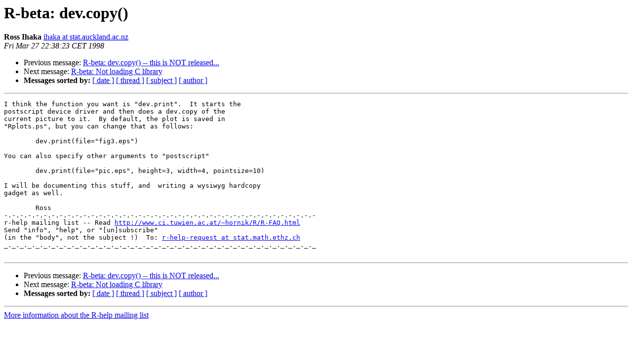

--- FILE ---
content_type: text/html; charset=UTF-8
request_url: https://stat.ethz.ch/pipermail/r-help/1998-March/002299.html
body_size: 2872
content:
<!DOCTYPE HTML PUBLIC "-//W3C//DTD HTML 3.2//EN">
<HTML>
 <HEAD>
   <TITLE> R-beta: dev.copy()
   </TITLE>
   <LINK REL="Index" HREF="index.html" >
   <LINK REL="made" HREF="mailto:r-help%40stat.math.ethz.ch?Subject=R-beta%3A%20dev.copy%28%29&In-Reply-To=">
   <META NAME="robots" CONTENT="index,nofollow">
   <META http-equiv="Content-Type" content="text/html; charset=us-ascii">
   <LINK REL="Previous"  HREF="002301.html">
   <LINK REL="Next"  HREF="002302.html">
 </HEAD>
 <BODY BGCOLOR="#ffffff">
   <H1>R-beta: dev.copy()</H1>
    <B>Ross Ihaka</B> 
    <A HREF="mailto:r-help%40stat.math.ethz.ch?Subject=R-beta%3A%20dev.copy%28%29&In-Reply-To="
       TITLE="R-beta: dev.copy()">ihaka at stat.auckland.ac.nz
       </A><BR>
    <I>Fri Mar 27 22:38:23 CET 1998</I>
    <P><UL>
        <LI>Previous message: <A HREF="002301.html">R-beta: dev.copy() -- this is NOT released...
</A></li>
        <LI>Next message: <A HREF="002302.html">R-beta: Not loading C library
</A></li>
         <LI> <B>Messages sorted by:</B> 
              <a href="date.html#2299">[ date ]</a>
              <a href="thread.html#2299">[ thread ]</a>
              <a href="subject.html#2299">[ subject ]</a>
              <a href="author.html#2299">[ author ]</a>
         </LI>
       </UL>
    <HR>  
<!--beginarticle-->
<PRE>I think the function you want is &quot;dev.print&quot;.  It starts the
postscript device driver and then does a dev.copy of the
current picture to it.  By default, the plot is saved in
&quot;Rplots.ps&quot;, but you can change that as follows:

	dev.print(file=&quot;fig3.eps&quot;)

You can also specify other arguments to &quot;postscript&quot;

	dev.print(file=&quot;pic.eps&quot;, height=3, width=4, pointsize=10)

I will be documenting this stuff, and  writing a wysiwyg hardcopy
gadget as well.

	Ross
-.-.-.-.-.-.-.-.-.-.-.-.-.-.-.-.-.-.-.-.-.-.-.-.-.-.-.-.-.-.-.-.-.-.-.-.-.-.-.-
r-help mailing list -- Read <A HREF="http://www.ci.tuwien.ac.at/~hornik/R/R-FAQ.html">http://www.ci.tuwien.ac.at/~hornik/R/R-FAQ.html</A>
Send &quot;info&quot;, &quot;help&quot;, or &quot;[un]subscribe&quot;
(in the &quot;body&quot;, not the subject !)  To: <A HREF="https://stat.ethz.ch/mailman/listinfo/r-help">r-help-request at stat.math.ethz.ch</A>
_._._._._._._._._._._._._._._._._._._._._._._._._._._._._._._._._._._._._._._._

</PRE>

<!--endarticle-->
    <HR>
    <P><UL>
        <!--threads-->
	<LI>Previous message: <A HREF="002301.html">R-beta: dev.copy() -- this is NOT released...
</A></li>
	<LI>Next message: <A HREF="002302.html">R-beta: Not loading C library
</A></li>
         <LI> <B>Messages sorted by:</B> 
              <a href="date.html#2299">[ date ]</a>
              <a href="thread.html#2299">[ thread ]</a>
              <a href="subject.html#2299">[ subject ]</a>
              <a href="author.html#2299">[ author ]</a>
         </LI>
       </UL>

<hr>
<a href="https://stat.ethz.ch/mailman/listinfo/r-help">More information about the R-help
mailing list</a><br>
</body></html>
